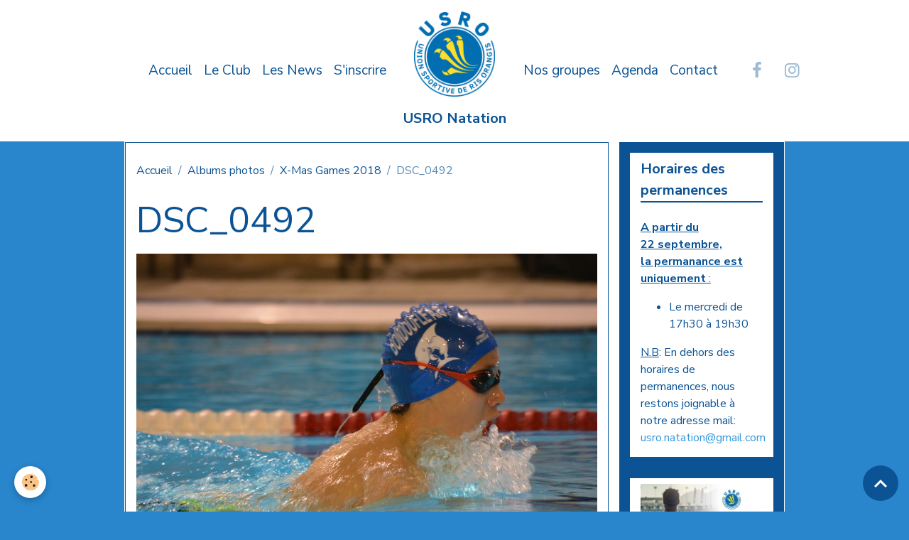

--- FILE ---
content_type: text/html; charset=UTF-8
request_url: http://www.usronatation.fr/album/x-mas-games-2018/dsc-0492.html
body_size: 33700
content:

<!DOCTYPE html>
<html lang="fr">
    <head>
        <title>DSC_0492</title>
        <meta name="theme-color" content="rgb(255, 255, 255)">
        <meta name="msapplication-navbutton-color" content="rgb(255, 255, 255)">
        <!-- METATAGS -->
        <!-- rebirth / basic -->
<!--[if IE]>
<meta http-equiv="X-UA-Compatible" content="IE=edge">
<![endif]-->
<meta charset="utf-8">
<meta name="viewport" content="width=device-width, initial-scale=1, shrink-to-fit=no">
    <link rel="image_src" href="http://www.usronatation.fr/medias/album/dsc-0492-1.jpg" />
    <meta property="og:image" content="http://www.usronatation.fr/medias/album/dsc-0492-1.jpg" />
    <link rel="canonical" href="http://www.usronatation.fr/album/x-mas-games-2018/dsc-0492.html">
<meta name="generator" content="e-monsite (e-monsite.com)">

    <link rel="icon" href="http://www.usronatation.fr/medias/site/favicon/usro-logo-claw-blue.jpg">
    <link rel="apple-touch-icon" sizes="114x114" href="http://www.usronatation.fr/medias/site/mobilefavicon/usro-logo-a1-1.png?fx=c_114_114">
    <link rel="apple-touch-icon" sizes="72x72" href="http://www.usronatation.fr/medias/site/mobilefavicon/usro-logo-a1-1.png?fx=c_72_72">
    <link rel="apple-touch-icon" href="http://www.usronatation.fr/medias/site/mobilefavicon/usro-logo-a1-1.png?fx=c_57_57">
    <link rel="apple-touch-icon-precomposed" href="http://www.usronatation.fr/medias/site/mobilefavicon/usro-logo-a1-1.png?fx=c_57_57">

<link href="https://fonts.googleapis.com/css?family=Merriweather%20Sans:300,400,700%7CNunito%20Sans:300,400,700%7CProza%20Libre:300,400,700%7CParisienne:300,400,700&amp;display=swap" rel="stylesheet">



    <link href="//www.usronatation.fr/themes/combined.css?v=6_1642769533_1349" rel="stylesheet">


<link rel="preload" href="//www.usronatation.fr/medias/static/themes/bootstrap_v4/js/jquery-3.6.3.min.js?v=26012023" as="script">
<script src="//www.usronatation.fr/medias/static/themes/bootstrap_v4/js/jquery-3.6.3.min.js?v=26012023"></script>
<link rel="preload" href="//www.usronatation.fr/medias/static/themes/bootstrap_v4/js/popper.min.js?v=31012023" as="script">
<script src="//www.usronatation.fr/medias/static/themes/bootstrap_v4/js/popper.min.js?v=31012023"></script>
<link rel="preload" href="//www.usronatation.fr/medias/static/themes/bootstrap_v4/js/bootstrap.min.js?v=31012023" as="script">
<script src="//www.usronatation.fr/medias/static/themes/bootstrap_v4/js/bootstrap.min.js?v=31012023"></script>
    <script src="//www.usronatation.fr/themes/combined.js?v=6_1642769533_1349&lang=fr"></script>
<script type="application/ld+json">
    {
        "@context" : "https://schema.org/",
        "@type" : "WebSite",
        "name" : "USRO Natation",
        "url" : "http://www.usronatation.fr/"
    }
</script>




        <!-- //METATAGS -->
            <script src="//www.usronatation.fr/medias/static/js/rgpd-cookies/jquery.rgpd-cookies.js?v=2039"></script>
    <script>
                                    $(document).ready(function() {
            $.RGPDCookies({
                theme: 'bootstrap_v4',
                site: 'www.usronatation.fr',
                privacy_policy_link: '/about/privacypolicy/',
                cookies: [{"id":null,"favicon_url":"https:\/\/ssl.gstatic.com\/analytics\/20210414-01\/app\/static\/analytics_standard_icon.png","enabled":true,"model":"google_analytics","title":"Google Analytics","short_description":"Permet d'analyser les statistiques de consultation de notre site","long_description":"Indispensable pour piloter notre site internet, il permet de mesurer des indicateurs comme l\u2019affluence, les produits les plus consult\u00e9s, ou encore la r\u00e9partition g\u00e9ographique des visiteurs.","privacy_policy_url":"https:\/\/support.google.com\/analytics\/answer\/6004245?hl=fr","slug":"google-analytics"},{"id":null,"favicon_url":"","enabled":true,"model":"addthis","title":"AddThis","short_description":"Partage social","long_description":"Nous utilisons cet outil afin de vous proposer des liens de partage vers des plateformes tiers comme Twitter, Facebook, etc.","privacy_policy_url":"https:\/\/www.oracle.com\/legal\/privacy\/addthis-privacy-policy.html","slug":"addthis"}],
                modal_title: 'Gestion\u0020des\u0020cookies',
                modal_description: 'd\u00E9pose\u0020des\u0020cookies\u0020pour\u0020am\u00E9liorer\u0020votre\u0020exp\u00E9rience\u0020de\u0020navigation,\nmesurer\u0020l\u0027audience\u0020du\u0020site\u0020internet,\u0020afficher\u0020des\u0020publicit\u00E9s\u0020personnalis\u00E9es,\nr\u00E9aliser\u0020des\u0020campagnes\u0020cibl\u00E9es\u0020et\u0020personnaliser\u0020l\u0027interface\u0020du\u0020site.',
                privacy_policy_label: 'Consulter\u0020la\u0020politique\u0020de\u0020confidentialit\u00E9',
                check_all_label: 'Tout\u0020cocher',
                refuse_button: 'Refuser',
                settings_button: 'Param\u00E9trer',
                accept_button: 'Accepter',
                callback: function() {
                    // website google analytics case (with gtag), consent "on the fly"
                    if ('gtag' in window && typeof window.gtag === 'function') {
                        if (window.jsCookie.get('rgpd-cookie-google-analytics') === undefined
                            || window.jsCookie.get('rgpd-cookie-google-analytics') === '0') {
                            gtag('consent', 'update', {
                                'ad_storage': 'denied',
                                'analytics_storage': 'denied'
                            });
                        } else {
                            gtag('consent', 'update', {
                                'ad_storage': 'granted',
                                'analytics_storage': 'granted'
                            });
                        }
                    }
                }
            });
        });
    </script>
        <script async src="https://www.googletagmanager.com/gtag/js?id=G-4VN4372P6E"></script>
<script>
    window.dataLayer = window.dataLayer || [];
    function gtag(){dataLayer.push(arguments);}
    
    gtag('consent', 'default', {
        'ad_storage': 'denied',
        'analytics_storage': 'denied'
    });
    
    gtag('js', new Date());
    gtag('config', 'G-4VN4372P6E');
</script>

        
    <!-- Global site tag (gtag.js) -->
        <script async src="https://www.googletagmanager.com/gtag/js?id=UA-36113642-1"></script>
        <script>
        window.dataLayer = window.dataLayer || [];
        function gtag(){dataLayer.push(arguments);}

gtag('consent', 'default', {
            'ad_storage': 'denied',
            'analytics_storage': 'denied'
        });
        gtag('set', 'allow_ad_personalization_signals', false);
                gtag('js', new Date());
        gtag('config', 'UA-36113642-1');
    </script>
                            </head>
    <body id="album_run_x-mas-games-2018_dsc-0492" data-template="default">
        

                <!-- BRAND TOP -->
        
        <!-- NAVBAR -->
                                                                                    <nav class="navbar navbar-expand-lg contains-brand" id="navbar" data-animation="sliding">
                                                                    <a aria-label="brand" class="navbar-brand d-inline-flex align-items-center d-lg-none" href="http://www.usronatation.fr/">
                                                    <img src="http://www.usronatation.fr/medias/site/logos/usro-logo-a1.png" alt="USRO Natation" class="img-fluid brand-logo mr-2 d-inline-block">
                                                                        <span class="brand-titles d-lg-flex flex-column align-items-start">
                            <span class="brand-title d-inline-block">USRO Natation</span>
                                                        <span class="brand-subtitle d-none">Saison 2016-2017</span>
                                                    </span>
                                            </a>
                                                    <button id="buttonBurgerMenu" title="BurgerMenu" class="navbar-toggler collapsed" type="button" data-toggle="collapse" data-target="#menu">
                    <span></span>
                    <span></span>
                    <span></span>
                    <span></span>
                </button>
                <div class="collapse navbar-collapse flex-lg-grow-0 mx-lg-auto invisible" id="menu">
                                                                                                                                                    <ul class="navbar-nav navbar-menu nav-left nav-all-left">
                                                                                                                                                                                            <li class="nav-item" data-index="1">
                            <a class="nav-link" href="http://www.usronatation.fr/">
                                                                Accueil
                            </a>
                                                                                </li>
                                                                                                                                                                                            <li class="nav-item" data-index="2">
                            <a class="nav-link" href="http://www.usronatation.fr/pages/le-club/le-club-2.html">
                                                                Le Club
                            </a>
                                                                                </li>
                                                                                                                                                                                            <li class="nav-item" data-index="3">
                            <a class="nav-link" href="http://www.usronatation.fr/les-news-des-groupes/">
                                                                Les News
                            </a>
                                                                                </li>
                                                                                                                                                                                            <li class="nav-item" data-index="4">
                            <a class="nav-link" href="http://www.usronatation.fr/pages/inscriptions-1.html">
                                                                S'inscrire
                            </a>
                                                                                </li>
                                    </ul>
            
                                        <a class="navbar-brand d-none d-lg-flex" href="http://www.usronatation.fr/">
                                            <img src="http://www.usronatation.fr/medias/site/logos/usro-logo-a1.png" alt="USRO Natation" class="img-fluid brand-logo d-inline-block">
                                                                <span class="brand-titles d-lg-flex flex-column">
                    <span class="brand-title d-inline-block">USRO Natation</span>
                                            <span class="brand-subtitle d-none">saison 2016-2017</span>
                                    </span>
                                    </a>
                                                <ul class="navbar-nav navbar-menu nav-right nav-all-left">
                                                                                                                                                                                            <li class="nav-item" data-index="1">
                            <a class="nav-link" href="http://www.usronatation.fr/pages/horaire-des-groupes.html">
                                                                Nos groupes
                            </a>
                                                                                </li>
                                                                                                                                                                                            <li class="nav-item" data-index="2">
                            <a class="nav-link" href="http://www.usronatation.fr/agenda/">
                                                                Agenda
                            </a>
                                                                                </li>
                                                                                                                                                                                            <li class="nav-item" data-index="3">
                            <a class="nav-link" href="http://www.usronatation.fr/pages/nous-contacter.html">
                                                                Contact
                            </a>
                                                                                </li>
                                    </ul>
            
                                    
                    
                                                                <ul class="website-social-links">
        <li>
        <a target='_blank' href="https://www.facebook.com/UsroNatation/" class="btn text-facebook"><i class="sn-icon-facebook"></i></a>
    </li>
        <li>
        <a target='_blank' href="https://www.instagram.com/usro.natation/" class="btn text-instagram"><i class="sn-icon-instagram"></i></a>
    </li>
    </ul>
                    
                    
                                    </div>
                    </nav>

        <!-- HEADER -->
                                                        <header id="header">
                                </header>
                <!-- //HEADER -->

        <!-- WRAPPER -->
                                                            <div id="wrapper" class="container">

                        <div class="row align-items-lg-start">
                            <main id="main" class="col-lg-9">

                                                                            <ol class="breadcrumb">
                                    <li class="breadcrumb-item"><a href="http://www.usronatation.fr/">Accueil</a></li>
                                                <li class="breadcrumb-item"><a href="http://www.usronatation.fr/album/">Albums photos</a></li>
                                                <li class="breadcrumb-item"><a href="http://www.usronatation.fr/album/x-mas-games-2018/">X-Mas Games 2018</a></li>
                                                <li class="breadcrumb-item active">DSC_0492</li>
                        </ol>

    <script type="application/ld+json">
        {
            "@context": "https://schema.org",
            "@type": "BreadcrumbList",
            "itemListElement": [
                                {
                    "@type": "ListItem",
                    "position": 1,
                    "name": "Accueil",
                    "item": "http://www.usronatation.fr/"
                  },                                {
                    "@type": "ListItem",
                    "position": 2,
                    "name": "Albums photos",
                    "item": "http://www.usronatation.fr/album/"
                  },                                {
                    "@type": "ListItem",
                    "position": 3,
                    "name": "X-Mas Games 2018",
                    "item": "http://www.usronatation.fr/album/x-mas-games-2018/"
                  },                                {
                    "@type": "ListItem",
                    "position": 4,
                    "name": "DSC_0492",
                    "item": "http://www.usronatation.fr/album/x-mas-games-2018/dsc-0492.html"
                  }                          ]
        }
    </script>
                                            
                                        
                                        
                                                            <div class="view view-album" id="view-item" data-category="x-mas-games-2018" data-id-album="5c10e609a916c132433ee77a">
    <div class="container">
        <div class="row">
            <div class="col">
                <h1 class="view-title">DSC_0492</h1>
                
    
<div id="site-module-506e04be66e24ee34bc1f17b" class="site-module" data-itemid="506e04be66e24ee34bc1f17b" data-siteid="506e03b91a4d4ee34bc1f77f" data-category="item"></div>


                <p class="text-center">
                    <img src="http://www.usronatation.fr/medias/album/dsc-0492-1.jpg" alt="DSC_0492" class="img-fluid">
                </p>

                
                <ul class="pager">
                                            <li class="prev-page">
                            <a href="http://www.usronatation.fr/album/x-mas-games-2018/dsc-0488.html" class="page-link">
                                <i class="material-icons md-chevron_left"></i>
                                <img src="http://www.usronatation.fr/medias/album/dsc-0488-1.jpg?fx=c_50_50" width="50" alt="">
                            </a>
                        </li>
                                        <li>
                        <a href="http://www.usronatation.fr/album/x-mas-games-2018/" class="page-link">Retour</a>
                    </li>
                                            <li class="next-page">
                            <a href="http://www.usronatation.fr/album/x-mas-games-2018/dsc-0496.html" class="page-link">
                                <img src="http://www.usronatation.fr/medias/album/dsc-0496-1.jpg?fx=c_50_50" width="50" alt="">
                                <i class="material-icons md-chevron_right"></i>
                            </a>
                        </li>
                                    </ul>
            </div>
        </div>
    </div>

    
</div>


                </main>

                                <aside id="sidebar" class="col-lg-3 sticky-top">
                    <div id="sidebar-inner">
                                                                                                                                                                                                        <div id="widget-1"
                                     class="widget"
                                     data-id="widget_visualtext"
                                     data-widget-num="1">
                                            <div class="widget-title">
            <span>
                    Horaires des permanences
                </span>
                </div>
                                                                                                                            <div class="widget-content">
                                                <p><span style="font-family:Nunito Sans;"><u><strong>A partir du 22&nbsp;septembre, la&nbsp;permanance&nbsp;est uniquement&nbsp;</strong>:</u></span></p>

<ul>
	<li><span style="font-family:Nunito Sans;">Le mercredi de 17h30 &agrave; 19h30</span></li>
</ul>

<p><span style="font-family:Nunito Sans;"><u>N.B</u>: En dehors des horaires de permanences,&nbsp;nous restons joignable &agrave; notre adresse mail: <span style="color:#3498db;">usro.natation@gmail.com</span></span></p>

                                            </div>
                                                                                                            </div>
                                                                                                                                                                                                                                                                                                                                <div id="widget-2"
                                     class="widget"
                                     data-id="widget_button"
                                     data-widget-num="2">
                                            <a href="https://www.eurocomswim.com" class="widget-title">
            <span>
                    <img src="http://www.usronatation.fr/medias/images/whatsapp-image-2024-09-13-at-17.30.51.jpeg" alt="EurocomSwim" class="img-fluid">
                </span>
                </a>
                                                                                                                            <div class="widget-content">
                                                    



<p class="text-center">
    <a href="https://www.eurocomswim.com" class="btn btn-lg btn-main ">-20% avec le code USRO91SWIM</a>
</p>

                                            </div>
                                                                                                            </div>
                                                                                                                                                                                                                                                                                                                                <div id="widget-3"
                                     class="widget"
                                     data-id="widget_event_comingup"
                                     data-widget-num="3">
                                            <div class="widget-title">
            <span>
                    LES PROCHAINES COMPETITIONS
                </span>
                </div>
                                                                                                                            <div class="widget-content">
                                                    <!-- WIDGET : 1 -->
<ul class="media-list agenda-items" data-addon="agenda">
            <li class="media agenda-item" data-category="competitions">
                        <div class="media-body">
                <p class="media-heading">
                    <a href="http://www.usronatation.fr/agenda/competitions/championnats-de-france-benjamins-1.html">Championnats de France Benjamins - Lucien Zins</a>
                </p>

                <p class="media-subheading">
                                            <span class="date-start">Du 18/12/2025</span> <span class="date-end">au 20/12/2025</span>
                                                                            </p>

                                    <p class="metas">
                                                    <span class="meta-place">
                    <i class="material-icons md-place"></i> <span>Piscine de Dunkerque  </span>
                </span>
                                                                    </p>
                                                                    <div class="media-description">
                            <p></p>
                    </div>
                            </div>
        </li>
    </ul>

                                            </div>
                                                                                                            </div>
                                                                                                                                                                                                                                                                                                                                                            <div id="widget-4"
                                     class="widget"
                                     data-id="widget_page_item"
                                     data-widget-num="4">
                                            <a href="http://www.usronatation.fr/pages/resultats-sportifs/resultats-sportifs.html" class="widget-title">
            <span>
                    Résultats Sportifs & Records
                </span>
                </a>
                                                                                                                        <div class="widget-content">
                                            <p>
        <a href="http://www.usronatation.fr/pages/resultats-sportifs/resultats-sportifs.html" class="btn btn-default">Résultats Sportifs & Records club</a>
    </p>

                                        </div>
                                                                                                            </div>
                                                                                                                                                                                                                                                                                                        <div id="widget-5"
                                     class="widget"
                                     data-id="widget_tagscloud"
                                     data-widget-num="5">
                                            <div class="widget-title">
            <span>
                    Les meilleurs #
                </span>
                </div>
                                                                                                                            <div class="widget-content">
                                                <div class="widget-tags tag-line">
                                        <a href="http://www.usronatation.fr/les-news-des-groupes/do/tag/entrainement/" class="btn btn-outline-secondary btn-sm">entrainement</a>
                                        <a href="http://www.usronatation.fr/les-news-des-groupes/do/tag/vacances/" class="btn btn-outline-secondary btn-sm">vacances</a>
                                        <a href="http://www.usronatation.fr/les-news-des-groupes/do/tag/natation/" class="btn btn-outline-secondary btn-sm">Natation</a>
                                        <a href="http://www.usronatation.fr/les-news-des-groupes/do/tag/canet/" class="btn btn-outline-secondary btn-sm">Canet</a>
                                        <a href="http://www.usronatation.fr/les-news-des-groupes/do/tag/competition/" class="btn btn-outline-secondary btn-sm">compétition</a>
                                        <a href="http://www.usronatation.fr/les-news-des-groupes/do/tag/piscine/" class="btn btn-outline-secondary btn-sm">piscine</a>
                                        <a href="http://www.usronatation.fr/les-news-des-groupes/do/tag/xmas/" class="btn btn-outline-secondary btn-sm">XMAS</a>
                                        <a href="http://www.usronatation.fr/les-news-des-groupes/do/tag/espoirs/" class="btn btn-outline-secondary btn-sm">Espoirs</a>
                                        <a href="http://www.usronatation.fr/les-news-des-groupes/do/tag/stage/" class="btn btn-outline-secondary btn-sm">Stage</a>
                                        <a href="http://www.usronatation.fr/les-news-des-groupes/do/tag/niveau/" class="btn btn-outline-secondary btn-sm">niveau</a>
                                        <a href="http://www.usronatation.fr/les-news-des-groupes/do/tag/maitres/" class="btn btn-outline-secondary btn-sm">Maîtres</a>
                                        <a href="http://www.usronatation.fr/les-news-des-groupes/do/tag/information/" class="btn btn-outline-secondary btn-sm">information</a>
                                        <a href="http://www.usronatation.fr/les-news-des-groupes/do/tag/reprise/" class="btn btn-outline-secondary btn-sm">reprise</a>
                                        <a href="http://www.usronatation.fr/les-news-des-groupes/do/tag/test/" class="btn btn-outline-secondary btn-sm">test</a>
                                        <a href="http://www.usronatation.fr/les-news-des-groupes/do/tag/tag-2019/" class="btn btn-outline-secondary btn-sm">2019</a>
                                        <a href="http://www.usronatation.fr/les-news-des-groupes/do/tag/ps/" class="btn btn-outline-secondary btn-sm">PS</a>
                                        <a href="http://www.usronatation.fr/les-news-des-groupes/do/tag/usro/" class="btn btn-outline-secondary btn-lg">USRO</a>
                                        <a href="http://www.usronatation.fr/les-news-des-groupes/do/tag/saison/" class="btn btn-outline-secondary btn-sm">Saison</a>
                                        <a href="http://www.usronatation.fr/les-news-des-groupes/do/tag/groupe/" class="btn btn-outline-secondary btn-sm">groupe</a>
                                        <a href="http://www.usronatation.fr/les-news-des-groupes/do/tag/games/" class="btn btn-outline-secondary btn-sm">Games</a>
    </div>

                                            </div>
                                                                                                            </div>
                                                                                                                                                                                    </div>
                </aside>
            </div>
                    </div>
        <!-- //WRAPPER -->

                <footer id="footer">
                            
<div id="rows-6023b0ab195c040e051bb9d8" class="rows" data-total-pages="1" data-current-page="1">
                            
                        
                                                                                        
                                                                
                
                        
                
                
                                    
                
                                
        
                                    <div id="row-6023b0ab195c040e051bb9d8-1" class="row-container pos-1 page_1 container">
                    <div class="row-content">
                                                                                <div class="row" data-role="line">
                                    
                                                                                
                                                                                                                                                                                                            
                                                                                                                                                                
                                                                                
                                                                                
                                                                                                                        
                                                                                
                                                                                                                                                                            
                                                                                        <div data-role="cell" data-size="lg" id="cell-5d42fdc8f2f658b54c6fc729" class="col">
                                               <div class="col-content col-no-widget">                                                        <h2 style="text-align: center;"><span style="color:#FFFFFF;">Excellence - Amiti&eacute; - Respect</span></h2>

<p style="text-align: center;">Copyright&nbsp;ⓒ&nbsp;2019&nbsp;USRO Natation - Tous&nbsp;droits r&eacute;serv&eacute;s</p>

<p style="text-align: center;"><a href="http://www.usronatation.fr/pages/portail-administrateur/">Acc&egrave;s Dirigeant &amp; Entraineurs :&nbsp;Synchr&#39;Eau</a><img alt="Usro logo claw white" class="img-center" src="/medias/images/usro-logo-claw-white.png?fx=r_98_90" style="width: 70px; height: 64px;" /></p>

<p style="text-align: center;">&nbsp;</p>

                                                                                                    </div>
                                            </div>
                                                                                                                                                        </div>
                                            </div>
                                    </div>
                        </div>

                        <div class="container">
                
                
                            </div>

                            <ul id="legal-mentions" class="footer-mentions">
            <li><a href="http://www.usronatation.fr/about/legal/">Mentions légales</a></li>
    
    
    
    
    
            <li><button id="cookies" type="button" aria-label="Gestion des cookies">Gestion des cookies</button></li>
    </ul>
                    </footer>
        
        
        
            

 
    
						 	 





                <button id="scroll-to-top" class="d-none d-sm-inline-block" type="button" aria-label="Scroll top" onclick="$('html, body').animate({ scrollTop:0}, 600);">
            <i class="material-icons md-lg md-expand_less"></i>
        </button>
        
            </body>
</html>
